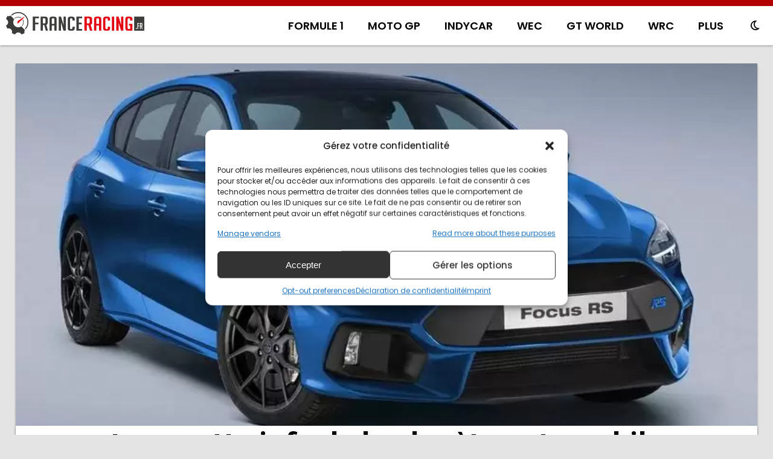

--- FILE ---
content_type: text/html; charset=utf-8
request_url: https://www.google.com/recaptcha/api2/aframe
body_size: 266
content:
<!DOCTYPE HTML><html><head><meta http-equiv="content-type" content="text/html; charset=UTF-8"></head><body><script nonce="io0c9GK05m-LM5KDCnqQtg">/** Anti-fraud and anti-abuse applications only. See google.com/recaptcha */ try{var clients={'sodar':'https://pagead2.googlesyndication.com/pagead/sodar?'};window.addEventListener("message",function(a){try{if(a.source===window.parent){var b=JSON.parse(a.data);var c=clients[b['id']];if(c){var d=document.createElement('img');d.src=c+b['params']+'&rc='+(localStorage.getItem("rc::a")?sessionStorage.getItem("rc::b"):"");window.document.body.appendChild(d);sessionStorage.setItem("rc::e",parseInt(sessionStorage.getItem("rc::e")||0)+1);localStorage.setItem("rc::h",'1768700647485');}}}catch(b){}});window.parent.postMessage("_grecaptcha_ready", "*");}catch(b){}</script></body></html>